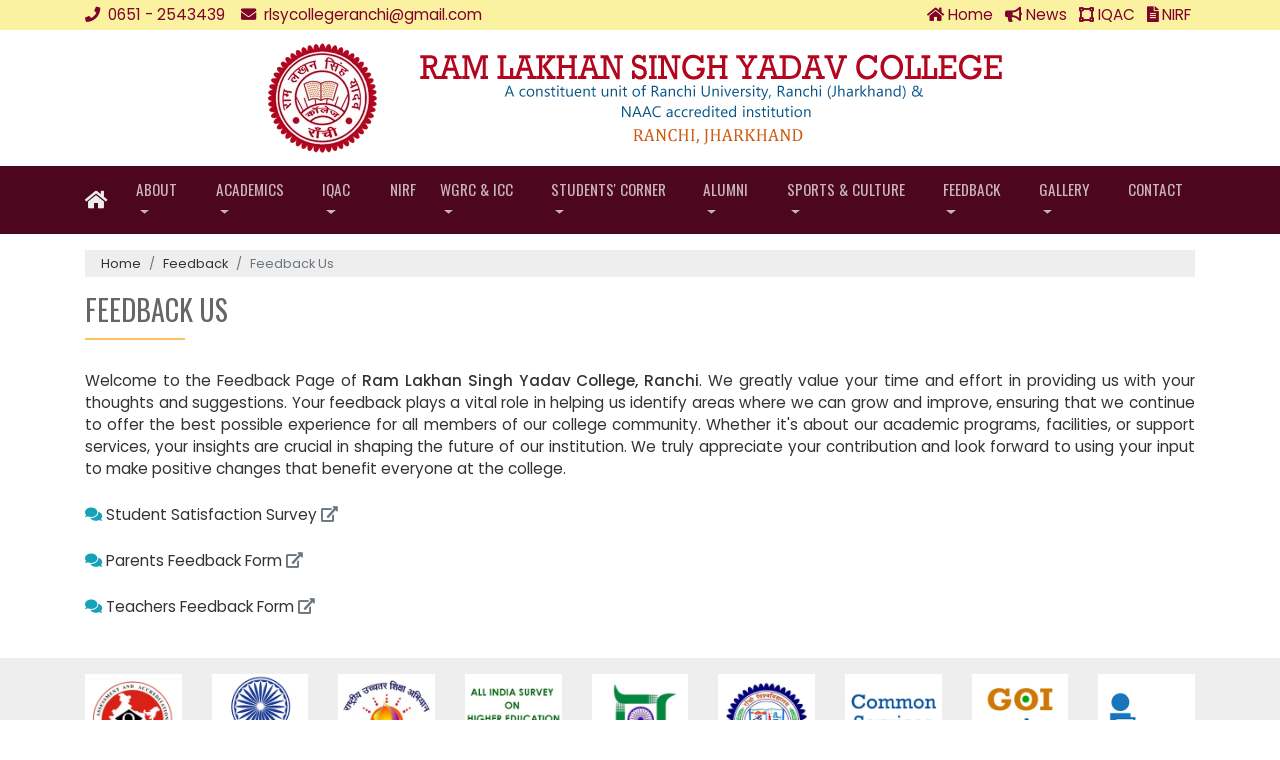

--- FILE ---
content_type: text/html; charset=UTF-8
request_url: https://rlsycollege.ac.in/feedback/post
body_size: 6033
content:
<!DOCTYPE html>
<html lang="en">
    <head>
        <!-- Required meta tags -->
        <meta charset="utf-8" />
        <meta name="viewport" content="width=device-width, initial-scale=1, shrink-to-fit=no" />
        <!-- Bootstrap CSS -->
        <link rel="stylesheet" type="text/css" href="https://rlsycollege.ac.in/assets/css/bootstrap.css" />
        <title>Feedback Us</title>
        <!-- favicon -->
        <link rel="apple-touch-icon" sizes="180x180" href="https://rlsycollege.ac.in/assets/favicon/apple-touch-icon.png">
        <link rel="icon" type="image/png" sizes="32x32" href="https://rlsycollege.ac.in/assets/favicon/favicon-32x32.png">
        <link rel="icon" type="image/png" sizes="16x16" href="https://rlsycollege.ac.in/assets/favicon/favicon-16x16.png">
        <link rel="manifest" href="https://rlsycollege.ac.in/assets/favicon/site.webmanifest">
        <!-- Custom CSS -->
        <link href="https://fonts.googleapis.com/css?family=Oswald|Poppins:400,500" rel="stylesheet" />
        <link rel="stylesheet" type="text/css" href="https://rlsycollege.ac.in/assets/css/_StyleSheet.css" />
        <!-- Font Awesome -->
        <link rel="stylesheet" href="https://use.fontawesome.com/releases/v5.3.1/css/all.css" integrity="sha384-mzrmE5qonljUremFsqc01SB46JvROS7bZs3IO2EmfFsd15uHvIt+Y8vEf7N7fWAU" crossorigin="anonymous" />
    </head>
    <body>
        <div class="page-header">
            <div class="container">
                <div class="row">
                    <div class="col-md-6 text-center text-md-left">                                                
                        <i class="fa-phone fa"></i>&ensp;0651 - 2543439
                        &ensp;
                        <i class="fa-envelope fa"></i>&ensp;rlsycollegeranchi@gmail.com
                    </div>
                    <div class="col-md-6 text-center text-md-right">
                        <ul class="list-inline">
                            <li><a href="https://rlsycollege.ac.in"><i class="fa-home fas"></i>&nbsp;Home</a></li>
                            <li><a href="https://rlsycollege.ac.in/students/bulletin"><i class="fa-bullhorn fas"></i>&nbsp;News</a></li>
                            <li><a href="https://rlsycollege.ac.in/iqac/composition"><i class="fas fa-vector-square"></i>&nbsp;IQAC</a></li>
                            <li><a href="https://rlsycollege.ac.in/nirf"><i class="fas fa-file-alt"></i>&nbsp;NIRF</a></li>
                        </ul>                       
                    </div>
                </div>
            </div>
        </div>
        <header>
            <div class="container">
                <div class="col-md-12 text-center">
                    <a href="https://rlsycollege.ac.in/">
                        <img alt="logo" src="https://rlsycollege.ac.in/assets/img/logo.png" style="margin-right:2rem" class="img-fluid" />
                        <img alt="title" src="https://rlsycollege.ac.in/assets/img/title.png" class="img-fluid" />
                    </a>
                </div>
            </div>
        </header>
        <!-- Navigation Menu -->
        <nav class="navbar navbar-expand-lg navbar-light bg-primary">
            <div class="container">
                <a class="navbar-brand" href="https://rlsycollege.ac.in"><i class="fa-home fas"></i></a>
                <button class="navbar-toggler" type="button" data-toggle="collapse" data-target="#navbarNavDropdown"
                        aria-controls="navbarNavDropdown" aria-expanded="false" aria-label="Toggle navigation">
                    <span class="navbar-toggler-icon"></span>
                </button>
                <div class="collapse navbar-collapse" id="navbarNavDropdown">
                    <ul class="navbar-nav">
                        <li class="nav-item dropdown">
                            <a class="nav-link dropdown-toggle" href="#" id="A6" role="button"
                               data-toggle="dropdown" aria-haspopup="true" aria-expanded="false">About
                            </a>
                            <ul class="dropdown-menu" aria-labelledby="navbarDropdown">
                                <li class="dropdown-submenu">
                                    <a class="dropdown-item dropdown-toggle" href="#">Committees</a>
                                    <ul class="dropdown-menu">
                                        <li><a class="dropdown-item" href="https://rlsycollege.ac.in/about/committee/administrative">Administrative Committee</a></li>
                                        <li><a class="dropdown-item" href="https://rlsycollege.ac.in/about/committee/building">Building Committee</a></li>
                                        <li><a class="dropdown-item" href="https://rlsycollege.ac.in/about/committee/purchase">Purchase Committee</a></li>
                                        <li><a class="dropdown-item" href="https://rlsycollege.ac.in/about/committee/routine">Routine In-charge Committee</a></li>
                                        <li><a href="https://rlsycollege.ac.in/about/committee/assessment" class="dropdown-item">Internal Assessment Committee</a></li>
                                        <li><a href="https://rlsycollege.ac.in/about/committee/office" class="dropdown-item">Office Work-Advisory Committee</a></li>
                                        <li>
                                            <a class="dropdown-item" href="https://rlsycollege.ac.in/about/committee/discipline">Discipline Committee</a>
                                        </li>
                                        <li><a href="https://rlsycollege.ac.in/about/committee/organizing" class="dropdown-item">Seminar/Conferences Organizing Committee</a></li>
                                        <li><a class="dropdown-item" href="https://rlsycollege.ac.in/about/committee/placement">Placement Cell</a></li>
                                        <li><a class="dropdown-item" href="https://rlsycollege.ac.in/about/committee/library">Library Committee</a></li>
                                        <li>
                                            <a href="https://rlsycollege.ac.in/about/committee/digital" class="dropdown-item">Digital Committee</a>
                                        </li>
                                        <li>
                                            <a href="https://rlsycollege.ac.in/about/committee/literary" class="dropdown-item">Literary Committee</a>
                                        </li>
                                        <li><a href="https://rlsycollege.ac.in/about/committee/disposal" class="dropdown-item">Scrap Disposal Committee</a></li>
                                    </ul>
                                </li>
                                <li class="dropdown-submenu" aria-labelledby="navbarDropdown">
                                    <a class="dropdown-item dropdown-toggle" href="#">Staffs</a>
                                    <ul class="dropdown-menu">
                                        <li><a class="dropdown-item" href="https://rlsycollege.ac.in/about/people/faculty">Faculty Members</a></li>
                                        <li><a class="dropdown-item" href="https://rlsycollege.ac.in/about/people/staff">Non-teaching Staffs</a></li>
                                    </ul>
                                </li>
                                <li><a class="dropdown-item" href="https://rlsycollege.ac.in/about/organogram">Organogram</a></li>
                                <li><a class="dropdown-item" href="https://rlsycollege.ac.in/about/facilities">Facilities</a></li>
                                <li><a class="dropdown-item" href="https://rlsycollege.ac.in/about/principal">From Principal's Desk</a></li>
                            </ul>

                        </li>
                        <li class="nav-item dropdown">
                            <a class="nav-link dropdown-toggle" href="#" id="A5" role="button"
                               data-toggle="dropdown" aria-haspopup="true" aria-expanded="false">Academics
                            </a>
                            <ul class="dropdown-menu" aria-labelledby="navbarDropdown">
                                <li class="dropdown-submenu">
                                    <a class="dropdown-item dropdown-toggle" href="#">Courses Offered</a>
                                    <ul class="dropdown-menu">
                                        <li>
                                            <a class="dropdown-item" href="https://rlsycollege.ac.in/courses/undergraduate">Undergraduate</a>
                                        </li>
                                        <li>
                                            <a class="dropdown-item" href="https://rlsycollege.ac.in/courses/postgraduate">Postgraduate</a>
                                        </li>
                                        <li>
                                            <a class="dropdown-item" href="https://rlsycollege.ac.in/courses/vocational">Vocational</a>
                                        </li>
                                        <li>
                                            <a class="dropdown-item" href="https://rlsycollege.ac.in/courses/addon">Add-on Courses</a>
                                        </li>
                                    </ul>
                                </li>
                                <li>
                                    <a class="dropdown-item" href="https://rlsycollege.ac.in/academics/notes">Short Notes</a>
                                </li>
                                <li>
                                    <a class="dropdown-item" href="https://rlsycollege.ac.in/academics/outcome">Programme &amp; Course Outcome</a>
                                </li>
                                <li>
                                    <a class="dropdown-item" href="https://rlsycollege.ac.in/academics/forms">Admission Form</a>
                                </li>
                                <li>
                                    <a class="dropdown-item" href="https://rlsycollege.ac.in/academics/apply">Apply Online for Admission</a>
                                </li>
                                <li>
                                    <a class="dropdown-item" href="https://rlsycollege.ac.in/academics/calendar">Academic Calendar</a>
                                </li>
                                <li>
                                    <a class="dropdown-item" href="https://rlsycollege.ac.in/academics/routines">
                                        Routines &amp; Schedules
                                    </a>
                                </li>
                                <li>
                                    <a class="dropdown-item" href="https://rlsycollege.ac.in/academics/academic-plan">Academic Plan</a>
                                </li>
                                <li>
                                    <a href="https://rlsycollege.ac.in/academics/questions" class="dropdown-item">Question Bank</a>
                                </li>
                            </ul>
                        </li>
                        <li class="nav-item dropdown">
                            <a class="nav-link dropdown-toggle" href="#" id="navbarDropdownMenuLink" role="button"
                               data-toggle="dropdown" aria-haspopup="true" aria-expanded="false">IQAC
                            </a>
                            <ul class="dropdown-menu" aria-labelledby="navbarDropdown">
                                <li><a class="dropdown-item" href="https://rlsycollege.ac.in/iqac/composition">Composition</a></li>
                                <li><a class="dropdown-item" href="https://rlsycollege.ac.in/iqac/meetings">Minutes of the Meetings</a></li>
                                <li><a class="dropdown-item" href="https://rlsycollege.ac.in/iqac/bodies">Functional Bodies</a></li>
                                <li class="dropdown-submenu">
                                    <a class="dropdown-item dropdown-toggle" href="#">AQAR</a>
                                    <ul class="dropdown-menu">
                                        <li><a class="dropdown-item" target="_blank" href="https://rlsycollege.ac.in/upload/AQAR%2015-16%20for%20NAAC.pdf">AQAR 2015-2016</a></li>
                                        <li><a href="https://rlsycollege.ac.in/upload/IQAR-2017-18.pdf" target="_blank" class="dropdown-item">AQAR 2017-2018</a></li>
                                        <li><a href="https://rlsycollege.ac.in/assets/uploads/AQAR%202020-21.pdf" target="_blank" class="dropdown-item">AQAR 2020-2021</a></li>
                                        <li><a href="https://rlsycollege.ac.in/assets/uploads/AQAR%2021-22.pdf" target="_blank" class="dropdown-item">AQAR 2021-2022</a></li>
                                        <li>
                                            <a class="dropdown-item" href="https://rlsycollege.ac.in/assets/uploads/aqar_22_23.pdf" target="_blank">AQAR 2022-2023</a>
                                        </li>
                                    </ul>
                                </li>
                                <li><a class="dropdown-item" href="https://rlsycollege.ac.in/iqac/activities">Activities</a></li>
                                <li><a href="https://rlsycollege.ac.in/iqac/best-practices" class="dropdown-item">Best Practices</a></li>
                                <li><a href="https://rlsycollege.ac.in/iqac/reports" class="dropdown-item">Reports &amp; Supporting Documents</a></li>
                            </ul>
                        </li>     
                        <li class="nav-item">
                            <a class="nav-link" href="https://rlsycollege.ac.in/index.php/home/nirf">NIRF</a>
                        </li>                   
                        <li class="nav-item dropdown">
                            <a class="nav-link dropdown-toggle" href="#" id="A1" role="button"
                               data-toggle="dropdown" aria-haspopup="true" aria-expanded="false">WGRC &amp; ICC
                            </a>
                            <div class="dropdown-menu" aria-labelledby="navbarDropdownMenuLink">
                                <a class="dropdown-item" href="https://rlsycollege.ac.in/wgrs/composition">Composition</a>
                                <a class="dropdown-item" href="https://rlsycollege.ac.in/wgrs/activities">Activities</a>
                            </div>
                        </li>
                        <li class="nav-item dropdown">
                            <a class="nav-link dropdown-toggle" href="#" id="Students" role="button"
                               data-toggle="dropdown" aria-haspopup="true" aria-expanded="false">Students' Corner
                            </a>
                            <div class="dropdown-menu" aria-labelledby="navbarDropdownMenuLink">
                                <a href="https://rlsycollege.ac.in/students/representation" class="dropdown-item">
                                    Students' Representation
                                </a>
                                <a class="dropdown-item" href="https://rlsycollege.ac.in/students/bulletin">
                                    College Bulletin
                                </a>
                                <a class="dropdown-item" href="https://www.ranchiuniversity.ac.in/index.php?option=com_content&view=article&id=127&Itemid=311" target="_blank">
                                    Examination Results
                                </a>
                                <a class="dropdown-item" href="https://rlsycollege.ac.in/students/antiragging">
                                    Anti-Ragging Committee
                                </a>                                
                                <a class="dropdown-item" href="https://rlsycollege.ac.in/index.php/students/nss">
                                    National Service Scheme
                                </a>
                                <a class="dropdown-item" href="https://rlsycollege.ac.in/index.php/students/ncc">
                                    National Cadet Corps
                                </a>
                            </div>
                        </li>                        
                        <li class="nav-item dropdown">
                            <a class="nav-link dropdown-toggle" href="#" id="A3" role="button"
                               data-toggle="dropdown" aria-haspopup="true" aria-expanded="false">Alumni
                            </a>
                            <div class="dropdown-menu" aria-labelledby="navbarDropdownMenuLink">
                                <a class="dropdown-item" href="https://rlsycollege.ac.in/alumni/composition">Composition</a>
                                <a class="dropdown-item" href="https://rlsycollege.ac.in/alumni/activities">Activities</a>
                                <a class="dropdown-item" href="https://rlsycollege.ac.in/alumni/registration">Registration Form</a>
                            </div>
                        </li>
                        <li class="nav-item dropdown">
                            <a class="nav-link dropdown-toggle" href="#" id="A4" role="button"
                               data-toggle="dropdown" aria-haspopup="true" aria-expanded="false">Sports &amp; Culture
                            </a>
                            <div class="dropdown-menu" aria-labelledby="navbarDropdownMenuLink">
                                <a class="dropdown-item" href="https://rlsycollege.ac.in/sports/sports-fitness">
                                    Sports &amp; Fitnesss
                                </a>
                                <a class="dropdown-item" href="https://rlsycollege.ac.in/sports/activities">
                                    Cultural Activities
                                </a>
                            </div>
                        </li>
                        <li class="nav-item dropdown">
                            <a class="nav-link dropdown-toggle" href="#" id="A5" role="button"
                               data-toggle="dropdown" aria-haspopup="true" aria-expanded="false">Feedback
                            </a>
                            <div class="dropdown-menu" aria-labelledby="A5">
                                <a class="dropdown-item" href="https://rlsycollege.ac.in/feedback/post">Feedback us</a>
                                <a class="dropdown-item" href="https://rlsycollege.ac.in/feedback/report">Feedback Report</a>
                            </div>
                        </li>                        
                        <li class="nav-item dropdown">
                            <a class="nav-link dropdown-toggle" href="#" id="A6" role="button"
                               data-toggle="dropdown" aria-haspopup="true" aria-expanded="false">Gallery
                            </a>
                            <div class="dropdown-menu" aria-labelledby="A6">
                                <a class="dropdown-item" href="https://rlsycollege.ac.in/gallery/photo">Photo Gallery</a>
                                <a class="dropdown-item" href="https://rlsycollege.ac.in/gallery/video">Video Gallery</a>
                            </div>                            
                        </li>
                        <li class="nav-item">
                            <a class="nav-link" href="https://rlsycollege.ac.in/contact">Contact</a>
                        </li>
                    </ul>
                </div>
            </div>
        </nav>
        <!-- page content starts -->
        <div class="container">
    <div class="row">
        <div class="col-md-12">
            <nav aria-label="breadcrumb">
                <ol class="breadcrumb">
                    <li class="breadcrumb-item"><a href="https://rlsycollege.ac.in">Home</a></li>
                    <li class="breadcrumb-item"><a href="#">Feedback</a></li>
                    <li class="breadcrumb-item active" aria-current="page">Feedback Us</li>
                </ol>
            </nav>
            <h3 class="page-title"><span>Feedback Us</span></h3>
        </div>
    </div>
</div>
<div class="container">
    <div class="row">
        <div class="col-md-12">
            <p class="text-justify mb-4">
                Welcome to the Feedback Page of <strong>Ram Lakhan Singh Yadav College, Ranchi</strong>. We greatly value your time and effort in providing us with your thoughts and suggestions. Your feedback plays a vital role in helping us identify areas where we can grow and improve, ensuring that we continue to offer the best possible experience for all members of our college community. Whether it's about our academic programs, facilities, or support services, your insights are crucial in shaping the future of our institution. We truly appreciate your contribution and look forward to using your input to make positive changes that benefit everyone at the college.
            </p>
            <div class="mb-4">
                <i class="fas fa-comments text-info"></i>
                <a href="https://forms.gle/juQPDdFn1Bqf1Ehs9" target="_blank" class="">Student Satisfaction Survey</a>
                <i class="fas fa-external-link-alt text-secondary"></i>
            </div>
            <div class="mb-4">
                <i class="fas fa-comments text-info"></i>
                <a href="https://forms.gle/Vr3SS3aRwkrmgRQx5" target="_blank" class="">Parents Feedback Form</a>
                <i class="fas fa-external-link-alt text-secondary"></i>
            </div>
            <div class="mb-4">
                <i class="fas fa-comments text-info"></i>
                <a href="https://forms.gle/dkCzxJuPxZMYwnE59" target="_blank" class="">Teachers Feedback Form</a>
                <i class="fas fa-external-link-alt text-secondary"></i>
            </div>           
        </div>
    </div>
</div>
        <!-- page content ends -->

        <!-- Important External Links -->
        <div class="link-area">
            <div class="container">
                <div class="row">
                    <div class="col">
                        <a title="National Assessment and Accreditation Council (NAAC)" href="http://www.naac.gov.in"
                           target="_blank">
                            <img alt="NAAC" src="https://rlsycollege.ac.in/assets/img/links/naac.png" class="img-fluid" />
                        </a>
                    </div>
                    <div class="col">
                        <a title="University Grant Commission" href="http://ugc.ac.in/" target="_blank">
                            <img alt="UGC" src="https://rlsycollege.ac.in/assets/img/links/ugc_logo.png" class="img-fluid" />
                        </a>
                    </div>
                    <div class="col">
                        <a title="RUSA" target="_blank" href="http://mhrd.gov.in/rusa">
                            <img alt="logo" src="https://rlsycollege.ac.in/assets/img/links/rusa.png" class="img-fluid" />
                        </a>
                    </div>
                    <div class="col">
                        <a title="AISHE" href="http://aishe.nic.in/" target="_blank">
                            <img alt="logo" src="https://rlsycollege.ac.in/assets/img/links/aishe.png" class="img-fluid" />
                        </a>
                    </div>
                    <div class="col">
                        <a title="Government of Jharkhand" href="http://www.jharkhand.gov.in/" target="_blank">
                            <img alt="logo" src="https://rlsycollege.ac.in/assets/img/links/jharkhand_logo.png" class="img-fluid" />
                        </a>
                    </div>
                    <div class="col">
                        <a title="Ranchi University" target="_blank" href="http://www.ranchiuniversity.ac.in/">
                            <img alt="logo" src="https://rlsycollege.ac.in/assets/img/links/ru_logo.png" class="img-fluid" />
                        </a>
                    </div>
                    <div class="col">
                        <a target="_blank" href="https://www.csc.gov.in/" title="Common Service Centres">
                            <img alt="logo" src="https://rlsycollege.ac.in/assets/img/links/csc_logo.png" class="img-fluid" />
                        </a>
                    </div>
                    <div class="col">
                        <a target="_blank" href="http://goidirectory.nic.in/" title="Government of India - Web Directory">
                            <img alt="logo" src="https://rlsycollege.ac.in/assets/img/links/goi_dir.png" class="img-fluid" />
                        </a>
                    </div>
                    <div class="col">
                        <a href="http://www.righttoinformation.gov.in/" target="_blank" title="Right to Information">
                            <img alt="logo" src="https://rlsycollege.ac.in/assets/img/links/rti_logo.png" class="img-fluid" />
                        </a>
                    </div>
                </div>
            </div>

        </div>
        <!-- footer -->
        <footer>
            <div class="container">
                <div class="row">
                    <div class="col-md-4">
                        <h5><span>What makes us special?</span></h5>
                        <p class="text-justify">
                            In spite of the different challenges in fulfilling its mission towards inclusive education, 
                            the institution is committed to impart quality education and nurturing environment to 
                            empower students from all walk of life to grow and sustain themselves in a competitive 
                            society.
                        </p>
                    </div>
                    <div class="col-md-4">
                        <h5><span>Quick Links</span></h5>
                        <ul class="list-unstyled">
                            <li><a href="https://rlsycollege.ac.in/news">News &amp; Announcements</a></li>
                            <li><a href="https://rlsycollege.ac.in/news/tender">Tender Notifications</a></li>
                            <li><a href="https://rlsycollege.ac.in/about/administrative-committee">Administrative Committee</a></li>
                            <li><a href="http://rlsycollege.ac.in/forms/Default.aspx" target="_blank">Feedback Form</a></li>
                            <li><a href="http://webmail.rlsycollege.ac.in/" target="_blank">Web Mail (staff only)</a></li>
                            <li><a href="https://rlsycollege.ac.in/login" target="_blank">Admin Panel</a></li>
                        </ul>
                    </div>
                    <div class="col-md-4">
                        <h5><span>Contact us</span></h5>
                        <p>
                            Ram Lakhan Singh Yadav College<br />
                            Kokar, Ranchi - 834001<br />
                            Jharkhand, INDIA
                        </p>
                        <p>
                            <i class="fa-phone fas"></i>&ensp;0651 - 2543439<br />
                            <i class="fa-envelope fas"></i>&ensp;rlsycollegeranchi@gmail.com<br />
                            <i class="fa-globe fas"></i>&ensp;www.rlsycollege.ac.in
                        </p>
                    </div>
                </div>
            </div>
        </footer>
        <!-- Footnote -->
        <div class="foot-note">
            <div class="container">
                <div class="row">
                    <div class="col-md-6 col-sm-12 text-center text-md-left">
                        Copyright &copy; Ram Lakhan Singh Yadav College, Ranchi
                    </div>
                    <div class="col-md-6 col-sm-12 text-center text-md-right">
                        Designed &amp; Maintained by <a target="_blank" href="http://amicitechnologies.co.in/">Amici Technologies</a>
                    </div>
                </div>
            </div>
        </div>
        <!-- essential javascripts -->
        <script src="https://code.jquery.com/jquery-3.3.1.slim.min.js" integrity="sha384-q8i/X+965DzO0rT7abK41JStQIAqVgRVzpbzo5smXKp4YfRvH+8abtTE1Pi6jizo" crossorigin="anonymous"></script>
        <script src="https://cdnjs.cloudflare.com/ajax/libs/popper.js/1.14.3/umd/popper.min.js" integrity="sha384-ZMP7rVo3mIykV+2+9J3UJ46jBk0WLaUAdn689aCwoqbBJiSnjAK/l8WvCWPIPm49" crossorigin="anonymous"></script>
        <script src="https://stackpath.bootstrapcdn.com/bootstrap/4.1.3/js/bootstrap.min.js" integrity="sha384-ChfqqxuZUCnJSK3+MXmPNIyE6ZbWh2IMqE241rYiqJxyMiZ6OW/JmZQ5stwEULTy" crossorigin="anonymous"></script>
        <!-- scroll -->
        <link rel="stylesheet" type="text/css" href="https://rlsycollege.ac.in/assets/js/jquery.simplyscroll.css" />
        <script type="text/javascript" src="https://rlsycollege.ac.in/assets/js/jquery.simplyscroll.min.js"></script>
        <!-- light box -->
        <link rel="stylesheet" href="https://cdnjs.cloudflare.com/ajax/libs/ekko-lightbox/5.3.0/ekko-lightbox.css" type="text/css">
        <script type="text/javascript" src="https://cdnjs.cloudflare.com/ajax/libs/ekko-lightbox/5.3.0/ekko-lightbox.min.js"></script>
        <!-- Custom -->
        <script src="https://rlsycollege.ac.in/assets/js/JavaScript.js" type="text/javascript"></script>
        <script src="https://rlsycollege.ac.in/assets/js/custom.js" type="text/javascript"></script>
    </body>
</html>


--- FILE ---
content_type: text/css
request_url: https://rlsycollege.ac.in/assets/css/_StyleSheet.css
body_size: 954
content:
body{
    font-family: 'Poppins', sans-serif;
    font-weight: 400;
    color: #333;
}
a{
    border: none;
    text-decoration: none;
    color: inherit;
}
.img-gallery{
  padding: 2px;
  margin-bottom: 1rem;
  width: 100%;
  height: 7.5vw;
  border: solid 1px #eee;
}
.img-gallery:hover{
  border-color: #ffc15e;
}
a: hover{
    text-decoration: none;
}
a.banner-link{
    display: block;
    padding: 0.5rem 1rem;
    margin-bottom: 2.25rem;
    background-color: #eb9407;
    color: #4c061d;
}
a.banner-link:hover{    
    background-color: #4c061d;
    color: #eb9407;
}
.page-header {
    padding:0.25rem 0;
    color:#80032c;
    background-color:#faf2a1;
}
    .page-header ul {
        list-style:none;
        margin:0;
    }
        .page-header ul li {
            display:inline;
            padding:0 0.25rem;
        }
header {
    padding:0.5rem 0;
}
marquee {
    width: 100%;
    display: block;
    padding:0.25rem 0;
    font-weight:500;
    color:#4c061d;
    background:#ffc15e;
}
h5.widget-title {
    margin-bottom:1rem;
    font-size: 1.15rem;
    background-color: #faf2a1;
}
    h5.widget-title span {
        display: inline-block;
        padding: 0.35rem 1rem;
        text-transform: uppercase;
        color: #faf2a1;
        background-color: #4c061d;
    }
.panel {
    width:100%;
    margin:1.5rem 0;
    padding:0.85rem 1.15rem;
    background:#faf2a1;
}
    .panel h4 {
        color:#4c061d;
    }
.page-cover {
    width: 100%;
    position: relative;
    left: 0;
    top: 0;
    margin-bottom: 1rem;
}
/* page title */
.page-title {
    position:relative;
    top:0;
    left:0;
    margin-bottom:2.75rem;
}
    .page-title span {
        position:relative;
        color:#666;
        text-transform: uppercase;
        z-index:9;
    }
    .page-title span::after {
        position:absolute;
        z-index:0;
        bottom:-10px;
        right:0;
        left:0;
        width: 70%;
        height:2px;
        background-color:#ffc15e;
        content:"";
    }
.link-area {
    width:100%;
    margin-top:1rem;
    padding:1rem 0;
    background:#eee;
}
    .link-area img {
        -webkit-transition: transform 0.55s;
        -o-transition: transform 0.55s;
        -moz-transition: transform 0.55s;
        transition: transform 0.55s;
    }
        .link-area img:hover {
            -webkit-transform: scale(1.15);
            -o-transform: scale(1.15);
            -moz-transform: scale(1.15);
            -ms-transform: scale(1.15);
            transform: scale(1.15);
            -webkit-box-shadow: 0px 1px 4px #666;
            -moz-box-shadow: 0px 1px 4px #666;
            box-shadow: 0px 1px 4px #666;
        }
.news-feed {
    list-style:none;
    padding:0;
    margin-bottom:1.25rem;
    padding-bottom:0.5rem;
    border-bottom:solid 1px #f8f8f8;
}
    .news-feed:last-child {
        border-bottom:none;
    }
    .news-feed h4 {
        margin: 5px auto;
        width: 60px;
        height: 60px;
        padding:20px;
        font-size: 20px;
        font-weight: 500;
        text-transform:uppercase;
        color:#80032c;
        background:#faf2a1;
        border-radius:60px;
    }
    .news-feed span {
        display: block;
        text-align:center;
        color:#80032c;
    }
    .news-feed p {
        margin-bottom:0.25rem;
    }
    .news-feed a:hover {
        color:#80032c;
        text-decoration:none;
    }
footer {
    padding: 1.5rem 0 0.5rem;
    font-size: 0.9rem;
    color: #999;
    background: #2c302e url(../img/pattern1.png);
}
    footer h5 {
        color:#ccc;
        padding-bottom:0.5rem;
        margin-bottom: 1.5rem;
        border-bottom:solid 1px #666;
        text-transform: uppercase;
    }
    footer ul {
    }
        footer ul li {
            margin-bottom:0.15rem;
        }
            footer ul li a {
                color:#999;
            }
                footer ul li a:hover {
                    text-decoration:none;
                    color:#faf2a1;
                }
    footer p {
        font-size: 0.835rem;
    }
.foot-note {
    width:100%;
    padding:0.5rem 0;
    font-size:0.725rem;
    color:#666;
    background:#181918 url(../img/pattern1.png);
}
/*sub menu*/
.dropdown-submenu {
  position: relative;
}

.dropdown-submenu a::after {
  transform: rotate(-90deg);
  position: absolute;
  right: 10px;
  top: .8em;
}

.dropdown-submenu .dropdown-menu {
  top: 0;
  left: 100%;
  margin-left: .1rem;
  margin-right: .1rem;
}
/*code ignitor error class*/
.errors ul{
    margin-bottom: 0;
    padding-left: 0;
    list-style: none;
}


--- FILE ---
content_type: application/x-javascript
request_url: https://rlsycollege.ac.in/assets/js/custom.js
body_size: -29
content:
$(function () {
    $('#ticker').simplyScroll({ orientation: 'vertical', customClass: 'vert' });
});

$(document).on('click', '[data-toggle="lightbox"]', function(event) {
    event.preventDefault();
    $(this).ekkoLightbox();
});


--- FILE ---
content_type: application/x-javascript
request_url: https://rlsycollege.ac.in/assets/js/JavaScript.js
body_size: 9
content:
$('.dropdown-menu a.dropdown-toggle').on('click', function (e) {
    if (!$(this).next().hasClass('show')) {
        $(this).parents('.dropdown-menu').first().find('.show').removeClass("show");
    }
    var $subMenu = $(this).next(".dropdown-menu");
    $subMenu.toggleClass('show');


    $(this).parents('li.nav-item.dropdown.show').on('hidden.bs.dropdown', function (e) {
        $('.dropdown-submenu .show').removeClass("show");
    });


    return false;
});